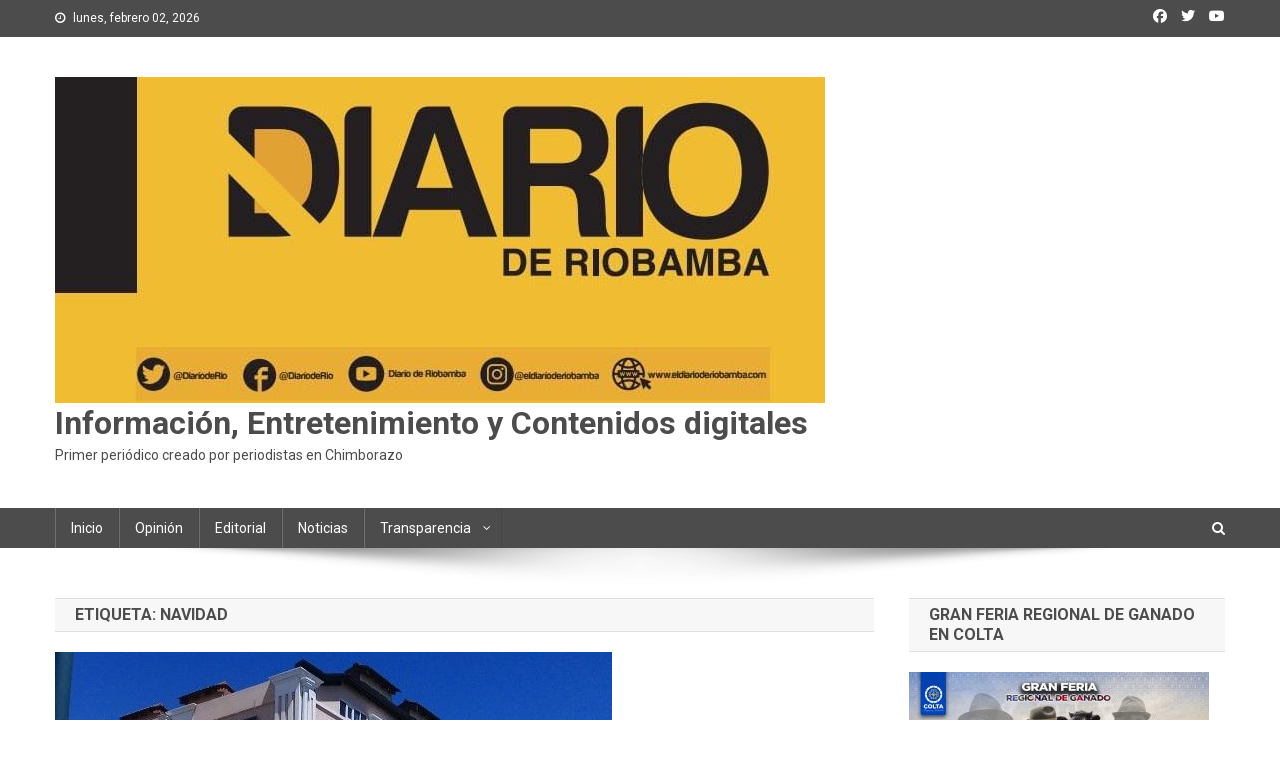

--- FILE ---
content_type: text/html; charset=UTF-8
request_url: https://eldiarioderiobamba.com/tag/navidad/
body_size: 57589
content:
<!doctype html>
<html lang="es">
<head>
<meta charset="UTF-8">
<meta name="viewport" content="width=device-width, initial-scale=1">
<link rel="profile" href="http://gmpg.org/xfn/11">

<title>navidad &#8211; Información, Entretenimiento y Contenidos digitales </title>
<meta name='robots' content='max-image-preview:large' />
<link rel='dns-prefetch' href='//fonts.googleapis.com' />
<link rel='dns-prefetch' href='//s.w.org' />
<link rel="alternate" type="application/rss+xml" title="Información, Entretenimiento y Contenidos digitales  &raquo; Feed" href="https://eldiarioderiobamba.com/feed/" />
<link rel="alternate" type="application/rss+xml" title="Información, Entretenimiento y Contenidos digitales  &raquo; Feed de los comentarios" href="https://eldiarioderiobamba.com/comments/feed/" />
<link rel="alternate" type="application/rss+xml" title="Información, Entretenimiento y Contenidos digitales  &raquo; Etiqueta navidad del feed" href="https://eldiarioderiobamba.com/tag/navidad/feed/" />
<script type="text/javascript">
window._wpemojiSettings = {"baseUrl":"https:\/\/s.w.org\/images\/core\/emoji\/14.0.0\/72x72\/","ext":".png","svgUrl":"https:\/\/s.w.org\/images\/core\/emoji\/14.0.0\/svg\/","svgExt":".svg","source":{"concatemoji":"https:\/\/eldiarioderiobamba.com\/wp-includes\/js\/wp-emoji-release.min.js?ver=6.0.11"}};
/*! This file is auto-generated */
!function(e,a,t){var n,r,o,i=a.createElement("canvas"),p=i.getContext&&i.getContext("2d");function s(e,t){var a=String.fromCharCode,e=(p.clearRect(0,0,i.width,i.height),p.fillText(a.apply(this,e),0,0),i.toDataURL());return p.clearRect(0,0,i.width,i.height),p.fillText(a.apply(this,t),0,0),e===i.toDataURL()}function c(e){var t=a.createElement("script");t.src=e,t.defer=t.type="text/javascript",a.getElementsByTagName("head")[0].appendChild(t)}for(o=Array("flag","emoji"),t.supports={everything:!0,everythingExceptFlag:!0},r=0;r<o.length;r++)t.supports[o[r]]=function(e){if(!p||!p.fillText)return!1;switch(p.textBaseline="top",p.font="600 32px Arial",e){case"flag":return s([127987,65039,8205,9895,65039],[127987,65039,8203,9895,65039])?!1:!s([55356,56826,55356,56819],[55356,56826,8203,55356,56819])&&!s([55356,57332,56128,56423,56128,56418,56128,56421,56128,56430,56128,56423,56128,56447],[55356,57332,8203,56128,56423,8203,56128,56418,8203,56128,56421,8203,56128,56430,8203,56128,56423,8203,56128,56447]);case"emoji":return!s([129777,127995,8205,129778,127999],[129777,127995,8203,129778,127999])}return!1}(o[r]),t.supports.everything=t.supports.everything&&t.supports[o[r]],"flag"!==o[r]&&(t.supports.everythingExceptFlag=t.supports.everythingExceptFlag&&t.supports[o[r]]);t.supports.everythingExceptFlag=t.supports.everythingExceptFlag&&!t.supports.flag,t.DOMReady=!1,t.readyCallback=function(){t.DOMReady=!0},t.supports.everything||(n=function(){t.readyCallback()},a.addEventListener?(a.addEventListener("DOMContentLoaded",n,!1),e.addEventListener("load",n,!1)):(e.attachEvent("onload",n),a.attachEvent("onreadystatechange",function(){"complete"===a.readyState&&t.readyCallback()})),(e=t.source||{}).concatemoji?c(e.concatemoji):e.wpemoji&&e.twemoji&&(c(e.twemoji),c(e.wpemoji)))}(window,document,window._wpemojiSettings);
</script>
<style type="text/css">
img.wp-smiley,
img.emoji {
	display: inline !important;
	border: none !important;
	box-shadow: none !important;
	height: 1em !important;
	width: 1em !important;
	margin: 0 0.07em !important;
	vertical-align: -0.1em !important;
	background: none !important;
	padding: 0 !important;
}
</style>
	<link rel='stylesheet' id='cnss_font_awesome_css-css'  href='https://eldiarioderiobamba.com/wp-content/plugins/easy-social-icons/css/font-awesome/css/all.min.css?ver=5.7.2' type='text/css' media='all' />
<link rel='stylesheet' id='cnss_font_awesome_v4_shims-css'  href='https://eldiarioderiobamba.com/wp-content/plugins/easy-social-icons/css/font-awesome/css/v4-shims.min.css?ver=5.7.2' type='text/css' media='all' />
<link rel='stylesheet' id='cnss_css-css'  href='https://eldiarioderiobamba.com/wp-content/plugins/easy-social-icons/css/cnss.css?ver=1.0' type='text/css' media='all' />
<link rel='stylesheet' id='wp-block-library-css'  href='https://eldiarioderiobamba.com/wp-includes/css/dist/block-library/style.min.css?ver=6.0.11' type='text/css' media='all' />
<style id='global-styles-inline-css' type='text/css'>
body{--wp--preset--color--black: #000000;--wp--preset--color--cyan-bluish-gray: #abb8c3;--wp--preset--color--white: #ffffff;--wp--preset--color--pale-pink: #f78da7;--wp--preset--color--vivid-red: #cf2e2e;--wp--preset--color--luminous-vivid-orange: #ff6900;--wp--preset--color--luminous-vivid-amber: #fcb900;--wp--preset--color--light-green-cyan: #7bdcb5;--wp--preset--color--vivid-green-cyan: #00d084;--wp--preset--color--pale-cyan-blue: #8ed1fc;--wp--preset--color--vivid-cyan-blue: #0693e3;--wp--preset--color--vivid-purple: #9b51e0;--wp--preset--gradient--vivid-cyan-blue-to-vivid-purple: linear-gradient(135deg,rgba(6,147,227,1) 0%,rgb(155,81,224) 100%);--wp--preset--gradient--light-green-cyan-to-vivid-green-cyan: linear-gradient(135deg,rgb(122,220,180) 0%,rgb(0,208,130) 100%);--wp--preset--gradient--luminous-vivid-amber-to-luminous-vivid-orange: linear-gradient(135deg,rgba(252,185,0,1) 0%,rgba(255,105,0,1) 100%);--wp--preset--gradient--luminous-vivid-orange-to-vivid-red: linear-gradient(135deg,rgba(255,105,0,1) 0%,rgb(207,46,46) 100%);--wp--preset--gradient--very-light-gray-to-cyan-bluish-gray: linear-gradient(135deg,rgb(238,238,238) 0%,rgb(169,184,195) 100%);--wp--preset--gradient--cool-to-warm-spectrum: linear-gradient(135deg,rgb(74,234,220) 0%,rgb(151,120,209) 20%,rgb(207,42,186) 40%,rgb(238,44,130) 60%,rgb(251,105,98) 80%,rgb(254,248,76) 100%);--wp--preset--gradient--blush-light-purple: linear-gradient(135deg,rgb(255,206,236) 0%,rgb(152,150,240) 100%);--wp--preset--gradient--blush-bordeaux: linear-gradient(135deg,rgb(254,205,165) 0%,rgb(254,45,45) 50%,rgb(107,0,62) 100%);--wp--preset--gradient--luminous-dusk: linear-gradient(135deg,rgb(255,203,112) 0%,rgb(199,81,192) 50%,rgb(65,88,208) 100%);--wp--preset--gradient--pale-ocean: linear-gradient(135deg,rgb(255,245,203) 0%,rgb(182,227,212) 50%,rgb(51,167,181) 100%);--wp--preset--gradient--electric-grass: linear-gradient(135deg,rgb(202,248,128) 0%,rgb(113,206,126) 100%);--wp--preset--gradient--midnight: linear-gradient(135deg,rgb(2,3,129) 0%,rgb(40,116,252) 100%);--wp--preset--duotone--dark-grayscale: url('#wp-duotone-dark-grayscale');--wp--preset--duotone--grayscale: url('#wp-duotone-grayscale');--wp--preset--duotone--purple-yellow: url('#wp-duotone-purple-yellow');--wp--preset--duotone--blue-red: url('#wp-duotone-blue-red');--wp--preset--duotone--midnight: url('#wp-duotone-midnight');--wp--preset--duotone--magenta-yellow: url('#wp-duotone-magenta-yellow');--wp--preset--duotone--purple-green: url('#wp-duotone-purple-green');--wp--preset--duotone--blue-orange: url('#wp-duotone-blue-orange');--wp--preset--font-size--small: 13px;--wp--preset--font-size--medium: 20px;--wp--preset--font-size--large: 36px;--wp--preset--font-size--x-large: 42px;}.has-black-color{color: var(--wp--preset--color--black) !important;}.has-cyan-bluish-gray-color{color: var(--wp--preset--color--cyan-bluish-gray) !important;}.has-white-color{color: var(--wp--preset--color--white) !important;}.has-pale-pink-color{color: var(--wp--preset--color--pale-pink) !important;}.has-vivid-red-color{color: var(--wp--preset--color--vivid-red) !important;}.has-luminous-vivid-orange-color{color: var(--wp--preset--color--luminous-vivid-orange) !important;}.has-luminous-vivid-amber-color{color: var(--wp--preset--color--luminous-vivid-amber) !important;}.has-light-green-cyan-color{color: var(--wp--preset--color--light-green-cyan) !important;}.has-vivid-green-cyan-color{color: var(--wp--preset--color--vivid-green-cyan) !important;}.has-pale-cyan-blue-color{color: var(--wp--preset--color--pale-cyan-blue) !important;}.has-vivid-cyan-blue-color{color: var(--wp--preset--color--vivid-cyan-blue) !important;}.has-vivid-purple-color{color: var(--wp--preset--color--vivid-purple) !important;}.has-black-background-color{background-color: var(--wp--preset--color--black) !important;}.has-cyan-bluish-gray-background-color{background-color: var(--wp--preset--color--cyan-bluish-gray) !important;}.has-white-background-color{background-color: var(--wp--preset--color--white) !important;}.has-pale-pink-background-color{background-color: var(--wp--preset--color--pale-pink) !important;}.has-vivid-red-background-color{background-color: var(--wp--preset--color--vivid-red) !important;}.has-luminous-vivid-orange-background-color{background-color: var(--wp--preset--color--luminous-vivid-orange) !important;}.has-luminous-vivid-amber-background-color{background-color: var(--wp--preset--color--luminous-vivid-amber) !important;}.has-light-green-cyan-background-color{background-color: var(--wp--preset--color--light-green-cyan) !important;}.has-vivid-green-cyan-background-color{background-color: var(--wp--preset--color--vivid-green-cyan) !important;}.has-pale-cyan-blue-background-color{background-color: var(--wp--preset--color--pale-cyan-blue) !important;}.has-vivid-cyan-blue-background-color{background-color: var(--wp--preset--color--vivid-cyan-blue) !important;}.has-vivid-purple-background-color{background-color: var(--wp--preset--color--vivid-purple) !important;}.has-black-border-color{border-color: var(--wp--preset--color--black) !important;}.has-cyan-bluish-gray-border-color{border-color: var(--wp--preset--color--cyan-bluish-gray) !important;}.has-white-border-color{border-color: var(--wp--preset--color--white) !important;}.has-pale-pink-border-color{border-color: var(--wp--preset--color--pale-pink) !important;}.has-vivid-red-border-color{border-color: var(--wp--preset--color--vivid-red) !important;}.has-luminous-vivid-orange-border-color{border-color: var(--wp--preset--color--luminous-vivid-orange) !important;}.has-luminous-vivid-amber-border-color{border-color: var(--wp--preset--color--luminous-vivid-amber) !important;}.has-light-green-cyan-border-color{border-color: var(--wp--preset--color--light-green-cyan) !important;}.has-vivid-green-cyan-border-color{border-color: var(--wp--preset--color--vivid-green-cyan) !important;}.has-pale-cyan-blue-border-color{border-color: var(--wp--preset--color--pale-cyan-blue) !important;}.has-vivid-cyan-blue-border-color{border-color: var(--wp--preset--color--vivid-cyan-blue) !important;}.has-vivid-purple-border-color{border-color: var(--wp--preset--color--vivid-purple) !important;}.has-vivid-cyan-blue-to-vivid-purple-gradient-background{background: var(--wp--preset--gradient--vivid-cyan-blue-to-vivid-purple) !important;}.has-light-green-cyan-to-vivid-green-cyan-gradient-background{background: var(--wp--preset--gradient--light-green-cyan-to-vivid-green-cyan) !important;}.has-luminous-vivid-amber-to-luminous-vivid-orange-gradient-background{background: var(--wp--preset--gradient--luminous-vivid-amber-to-luminous-vivid-orange) !important;}.has-luminous-vivid-orange-to-vivid-red-gradient-background{background: var(--wp--preset--gradient--luminous-vivid-orange-to-vivid-red) !important;}.has-very-light-gray-to-cyan-bluish-gray-gradient-background{background: var(--wp--preset--gradient--very-light-gray-to-cyan-bluish-gray) !important;}.has-cool-to-warm-spectrum-gradient-background{background: var(--wp--preset--gradient--cool-to-warm-spectrum) !important;}.has-blush-light-purple-gradient-background{background: var(--wp--preset--gradient--blush-light-purple) !important;}.has-blush-bordeaux-gradient-background{background: var(--wp--preset--gradient--blush-bordeaux) !important;}.has-luminous-dusk-gradient-background{background: var(--wp--preset--gradient--luminous-dusk) !important;}.has-pale-ocean-gradient-background{background: var(--wp--preset--gradient--pale-ocean) !important;}.has-electric-grass-gradient-background{background: var(--wp--preset--gradient--electric-grass) !important;}.has-midnight-gradient-background{background: var(--wp--preset--gradient--midnight) !important;}.has-small-font-size{font-size: var(--wp--preset--font-size--small) !important;}.has-medium-font-size{font-size: var(--wp--preset--font-size--medium) !important;}.has-large-font-size{font-size: var(--wp--preset--font-size--large) !important;}.has-x-large-font-size{font-size: var(--wp--preset--font-size--x-large) !important;}
</style>
<link rel='stylesheet' id='contact-form-7-css'  href='https://eldiarioderiobamba.com/wp-content/plugins/contact-form-7/includes/css/styles.css?ver=5.1.9' type='text/css' media='all' />
<link rel='stylesheet' id='dslc-fontawesome-css'  href='https://eldiarioderiobamba.com/wp-content/plugins/live-composer-page-builder/css/font-awesome.css?ver=1.5.10' type='text/css' media='all' />
<link rel='stylesheet' id='dslc-plugins-css-css'  href='https://eldiarioderiobamba.com/wp-content/plugins/live-composer-page-builder/css/dist/frontend.plugins.min.css?ver=1.5.10' type='text/css' media='all' />
<link rel='stylesheet' id='dslc-frontend-css-css'  href='https://eldiarioderiobamba.com/wp-content/plugins/live-composer-page-builder/css/dist/frontend.min.css?ver=1.5.10' type='text/css' media='all' />
<link rel='stylesheet' id='fancybox-0-css'  href='https://eldiarioderiobamba.com/wp-content/plugins/nextgen-gallery/products/photocrati_nextgen/modules/lightbox/static/fancybox/jquery.fancybox-1.3.4.css?ver=3.3.5' type='text/css' media='all' />
<link rel='stylesheet' id='news-portal-fonts-css'  href='https://fonts.googleapis.com/css?family=Roboto+Condensed%3A300italic%2C400italic%2C700italic%2C400%2C300%2C700%7CRoboto%3A300%2C400%2C400i%2C500%2C700%7CTitillium+Web%3A400%2C600%2C700%2C300&#038;subset=latin%2Clatin-ext' type='text/css' media='all' />
<link rel='stylesheet' id='news-portal-font-awesome-css'  href='https://eldiarioderiobamba.com/wp-content/themes/news-portal/assets/library/font-awesome/css/all.min.css?ver=6.5.1' type='text/css' media='all' />
<link rel='stylesheet' id='lightslider-style-css'  href='https://eldiarioderiobamba.com/wp-content/themes/news-portal/assets/library/lightslider/css/lightslider.min.css?ver=1.1.6' type='text/css' media='all' />
<link rel='stylesheet' id='news-portal-style-css'  href='https://eldiarioderiobamba.com/wp-content/themes/news-portal/style.css?ver=1.4.0' type='text/css' media='all' />
<link rel='stylesheet' id='news-portal-responsive-style-css'  href='https://eldiarioderiobamba.com/wp-content/themes/news-portal/assets/css/np-responsive.css?ver=1.4.0' type='text/css' media='all' />
<link rel='stylesheet' id='font-awesome-css'  href='https://eldiarioderiobamba.com/wp-content/plugins/popup-anything-on-click/assets/css/font-awesome.min.css?ver=2.0.7' type='text/css' media='all' />
<link rel='stylesheet' id='popupaoc-public-style-css'  href='https://eldiarioderiobamba.com/wp-content/plugins/popup-anything-on-click/assets/css/popupaoc-public.css?ver=2.0.7' type='text/css' media='all' />
<script type='text/javascript' src='https://eldiarioderiobamba.com/wp-includes/js/jquery/jquery.js?ver=3.6.0' id='jquery-core-js'></script>
<script type='text/javascript' src='https://eldiarioderiobamba.com/wp-includes/js/jquery/jquery-migrate.min.js?ver=3.3.2' id='jquery-migrate-js'></script>
<script type='text/javascript' src='https://eldiarioderiobamba.com/wp-includes/js/jquery/ui/core.min.js?ver=1.13.1' id='jquery-ui-core-js'></script>
<script type='text/javascript' src='https://eldiarioderiobamba.com/wp-includes/js/jquery/ui/mouse.min.js?ver=1.13.1' id='jquery-ui-mouse-js'></script>
<script type='text/javascript' src='https://eldiarioderiobamba.com/wp-content/plugins/easy-social-icons/js/cnss.js?ver=1.0' id='cnss_js-js'></script>
<script type='text/javascript' src='https://eldiarioderiobamba.com/wp-includes/js/jquery/ui/draggable.min.js?ver=1.13.1' id='jquery-ui-draggable-js'></script>
<script type='text/javascript' src='https://eldiarioderiobamba.com/wp-includes/js/jquery/ui/slider.min.js?ver=1.13.1' id='jquery-ui-slider-js'></script>
<script type='text/javascript' src='https://eldiarioderiobamba.com/wp-includes/js/jquery/jquery.ui.touch-punch.js?ver=0.2.2' id='jquery-touch-punch-js'></script>
<script type='text/javascript' src='https://eldiarioderiobamba.com/wp-admin/js/iris.min.js?ver=6.0.11' id='iris-js'></script>
<script type='text/javascript' src='https://eldiarioderiobamba.com/wp-admin/js/color-picker.js?ver=6.0.11' id='wp-color-picker-js'></script>
<script type='text/javascript' src='https://eldiarioderiobamba.com/wp-content/plugins/live-composer-page-builder/js/dist/client_plugins.min.js?ver=1.5.10' id='dslc-plugins-js-js'></script>
<script type='text/javascript' id='photocrati_ajax-js-extra'>
/* <![CDATA[ */
var photocrati_ajax = {"url":"https:\/\/eldiarioderiobamba.com\/index.php?photocrati_ajax=1","wp_home_url":"https:\/\/eldiarioderiobamba.com","wp_site_url":"https:\/\/eldiarioderiobamba.com","wp_root_url":"https:\/\/eldiarioderiobamba.com","wp_plugins_url":"https:\/\/eldiarioderiobamba.com\/wp-content\/plugins","wp_content_url":"https:\/\/eldiarioderiobamba.com\/wp-content","wp_includes_url":"https:\/\/eldiarioderiobamba.com\/wp-includes\/","ngg_param_slug":"nggallery"};
/* ]]> */
</script>
<script type='text/javascript' src='https://eldiarioderiobamba.com/wp-content/plugins/nextgen-gallery/products/photocrati_nextgen/modules/ajax/static/ajax.min.js?ver=3.3.5' id='photocrati_ajax-js'></script>
<link rel="https://api.w.org/" href="https://eldiarioderiobamba.com/wp-json/" /><link rel="alternate" type="application/json" href="https://eldiarioderiobamba.com/wp-json/wp/v2/tags/185" /><link rel="EditURI" type="application/rsd+xml" title="RSD" href="https://eldiarioderiobamba.com/xmlrpc.php?rsd" />
<link rel="wlwmanifest" type="application/wlwmanifest+xml" href="https://eldiarioderiobamba.com/wp-includes/wlwmanifest.xml" /> 
<meta name="generator" content="WordPress 6.0.11" />
<style type="text/css">
		ul.cnss-social-icon li.cn-fa-icon a:hover{opacity: 0.7!important;color:#ffffff!important;}
		</style><!-- <meta name="NextGEN" version="3.3.5" /> -->
<style type="text/css">.recentcomments a{display:inline !important;padding:0 !important;margin:0 !important;}</style><style type="text/css">.dslc-modules-section-wrapper, .dslca-add-modules-section { width : 640px; } .dslc-modules-section:not(.dslc-full) { padding-left: 4%;  padding-right: 4%; } .dslc-modules-section { margin-left:0%;margin-right:0%;margin-bottom:0px;padding-bottom:80px;padding-top:80px;padding-left:0%;padding-right:0%;background-image:none;background-repeat:repeat;background-position:left top;background-attachment:scroll;background-size:auto;border-width:0px;border-style:solid; }</style><link rel="icon" href="https://eldiarioderiobamba.com/wp-content/uploads/2024/01/cropped-LOGO--32x32.jpg" sizes="32x32" />
<link rel="icon" href="https://eldiarioderiobamba.com/wp-content/uploads/2024/01/cropped-LOGO--192x192.jpg" sizes="192x192" />
<link rel="apple-touch-icon" href="https://eldiarioderiobamba.com/wp-content/uploads/2024/01/cropped-LOGO--180x180.jpg" />
<meta name="msapplication-TileImage" content="https://eldiarioderiobamba.com/wp-content/uploads/2024/01/cropped-LOGO--270x270.jpg" />
<!--News Portal CSS -->
<style type="text/css">
.category-button.np-cat-1 a{background:#00a9e0}.category-button.np-cat-1 a:hover{background:#0077ae}.np-block-title .np-cat-1{color:#00a9e0}.category-button.np-cat-3 a{background:#003d5b}.category-button.np-cat-3 a:hover{background:#000b29}.np-block-title .np-cat-3{color:#003d5b}.category-button.np-cat-423 a{background:#00a9e0}.category-button.np-cat-423 a:hover{background:#0077ae}.np-block-title .np-cat-423{color:#00a9e0}.category-button.np-cat-114 a{background:#cca600}.category-button.np-cat-114 a:hover{background:#9a7400}.np-block-title .np-cat-114{color:#cca600}.category-button.np-cat-4 a{background:#00a9e0}.category-button.np-cat-4 a:hover{background:#0077ae}.np-block-title .np-cat-4{color:#00a9e0}.category-button.np-cat-5 a{background:#e8003d}.category-button.np-cat-5 a:hover{background:#b6000b}.np-block-title .np-cat-5{color:#e8003d}.category-button.np-cat-424 a{background:#00a9e0}.category-button.np-cat-424 a:hover{background:#0077ae}.np-block-title .np-cat-424{color:#00a9e0}.navigation .nav-links a,.bttn,button,input[type='button'],input[type='reset'],input[type='submit'],.navigation .nav-links a:hover,.bttn:hover,button,input[type='button']:hover,input[type='reset']:hover,input[type='submit']:hover,.widget_search .search-submit,.edit-link .post-edit-link,.reply .comment-reply-link,.np-top-header-wrap,.np-header-menu-wrapper,#site-navigation ul.sub-menu,#site-navigation ul.children,.np-header-menu-wrapper::before,.np-header-menu-wrapper::after,.np-header-search-wrapper .search-form-main .search-submit,.news_portal_slider .lSAction > a:hover,.news_portal_default_tabbed ul.widget-tabs li,.np-full-width-title-nav-wrap .carousel-nav-action .carousel-controls:hover,.news_portal_social_media .social-link a,.np-archive-more .np-button:hover,.error404 .page-title,#np-scrollup,.news_portal_featured_slider .slider-posts .lSAction > a:hover,div.wpforms-container-full .wpforms-form input[type='submit'],div.wpforms-container-full .wpforms-form button[type='submit'],div.wpforms-container-full .wpforms-form .wpforms-page-button,div.wpforms-container-full .wpforms-form input[type='submit']:hover,div.wpforms-container-full .wpforms-form button[type='submit']:hover,div.wpforms-container-full .wpforms-form .wpforms-page-button:hover,.widget.widget_tag_cloud a:hover{background:#4c4c4c}
.home .np-home-icon a,.np-home-icon a:hover,#site-navigation ul li:hover > a,#site-navigation ul li.current-menu-item > a,#site-navigation ul li.current_page_item > a,#site-navigation ul li.current-menu-ancestor > a,#site-navigation ul li.focus > a,.news_portal_default_tabbed ul.widget-tabs li.ui-tabs-active,.news_portal_default_tabbed ul.widget-tabs li:hover,.menu-toggle:hover,.menu-toggle:focus{background:#1a1a1a}
.np-header-menu-block-wrap::before,.np-header-menu-block-wrap::after{border-right-color:#1a1a1a}
a,a:hover,a:focus,a:active,.widget a:hover,.widget a:hover::before,.widget li:hover::before,.entry-footer a:hover,.comment-author .fn .url:hover,#cancel-comment-reply-link,#cancel-comment-reply-link:before,.logged-in-as a,.np-slide-content-wrap .post-title a:hover,#top-footer .widget a:hover,#top-footer .widget a:hover:before,#top-footer .widget li:hover:before,.news_portal_featured_posts .np-single-post .np-post-content .np-post-title a:hover,.news_portal_fullwidth_posts .np-single-post .np-post-title a:hover,.news_portal_block_posts .layout3 .np-primary-block-wrap .np-single-post .np-post-title a:hover,.news_portal_featured_posts .layout2 .np-single-post-wrap .np-post-content .np-post-title a:hover,.np-block-title,.widget-title,.page-header .page-title,.np-related-title,.np-post-meta span:hover,.np-post-meta span a:hover,.news_portal_featured_posts .layout2 .np-single-post-wrap .np-post-content .np-post-meta span:hover,.news_portal_featured_posts .layout2 .np-single-post-wrap .np-post-content .np-post-meta span a:hover,.np-post-title.small-size a:hover,#footer-navigation ul li a:hover,.entry-title a:hover,.entry-meta span a:hover,.entry-meta span:hover,.np-post-meta span:hover,.np-post-meta span a:hover,.news_portal_featured_posts .np-single-post-wrap .np-post-content .np-post-meta span:hover,.news_portal_featured_posts .np-single-post-wrap .np-post-content .np-post-meta span a:hover,.news_portal_featured_slider .featured-posts .np-single-post .np-post-content .np-post-title a:hover{color:#4c4c4c}
.navigation .nav-links a,.bttn,button,input[type='button'],input[type='reset'],input[type='submit'],.widget_search .search-submit,.np-archive-more .np-button:hover,.widget.widget_tag_cloud a:hover{border-color:#4c4c4c}
.comment-list .comment-body,.np-header-search-wrapper .search-form-main{border-top-color:#4c4c4c}
.np-header-search-wrapper .search-form-main:before{border-bottom-color:#4c4c4c}
@media (max-width:768px){#site-navigation,.main-small-navigation li.current-menu-item > .sub-toggle i{background:#4c4c4c !important}}
.site-title a,.site-description{color:#4c4c4c}
</style><link rel='stylesheet' id='mediaelement-css'  href='https://eldiarioderiobamba.com/wp-includes/js/mediaelement/mediaelementplayer-legacy.min.css?ver=4.2.16' type='text/css' media='all' />
<link rel='stylesheet' id='wp-mediaelement-css'  href='https://eldiarioderiobamba.com/wp-includes/js/mediaelement/wp-mediaelement.min.css?ver=6.0.11' type='text/css' media='all' />
</head>

<body class="archive tag tag-navidad tag-185 wp-custom-logo group-blog hfeed right-sidebar fullwidth_layout archive-classic">

<svg xmlns="http://www.w3.org/2000/svg" viewBox="0 0 0 0" width="0" height="0" focusable="false" role="none" style="visibility: hidden; position: absolute; left: -9999px; overflow: hidden;" ><defs><filter id="wp-duotone-dark-grayscale"><feColorMatrix color-interpolation-filters="sRGB" type="matrix" values=" .299 .587 .114 0 0 .299 .587 .114 0 0 .299 .587 .114 0 0 .299 .587 .114 0 0 " /><feComponentTransfer color-interpolation-filters="sRGB" ><feFuncR type="table" tableValues="0 0.49803921568627" /><feFuncG type="table" tableValues="0 0.49803921568627" /><feFuncB type="table" tableValues="0 0.49803921568627" /><feFuncA type="table" tableValues="1 1" /></feComponentTransfer><feComposite in2="SourceGraphic" operator="in" /></filter></defs></svg><svg xmlns="http://www.w3.org/2000/svg" viewBox="0 0 0 0" width="0" height="0" focusable="false" role="none" style="visibility: hidden; position: absolute; left: -9999px; overflow: hidden;" ><defs><filter id="wp-duotone-grayscale"><feColorMatrix color-interpolation-filters="sRGB" type="matrix" values=" .299 .587 .114 0 0 .299 .587 .114 0 0 .299 .587 .114 0 0 .299 .587 .114 0 0 " /><feComponentTransfer color-interpolation-filters="sRGB" ><feFuncR type="table" tableValues="0 1" /><feFuncG type="table" tableValues="0 1" /><feFuncB type="table" tableValues="0 1" /><feFuncA type="table" tableValues="1 1" /></feComponentTransfer><feComposite in2="SourceGraphic" operator="in" /></filter></defs></svg><svg xmlns="http://www.w3.org/2000/svg" viewBox="0 0 0 0" width="0" height="0" focusable="false" role="none" style="visibility: hidden; position: absolute; left: -9999px; overflow: hidden;" ><defs><filter id="wp-duotone-purple-yellow"><feColorMatrix color-interpolation-filters="sRGB" type="matrix" values=" .299 .587 .114 0 0 .299 .587 .114 0 0 .299 .587 .114 0 0 .299 .587 .114 0 0 " /><feComponentTransfer color-interpolation-filters="sRGB" ><feFuncR type="table" tableValues="0.54901960784314 0.98823529411765" /><feFuncG type="table" tableValues="0 1" /><feFuncB type="table" tableValues="0.71764705882353 0.25490196078431" /><feFuncA type="table" tableValues="1 1" /></feComponentTransfer><feComposite in2="SourceGraphic" operator="in" /></filter></defs></svg><svg xmlns="http://www.w3.org/2000/svg" viewBox="0 0 0 0" width="0" height="0" focusable="false" role="none" style="visibility: hidden; position: absolute; left: -9999px; overflow: hidden;" ><defs><filter id="wp-duotone-blue-red"><feColorMatrix color-interpolation-filters="sRGB" type="matrix" values=" .299 .587 .114 0 0 .299 .587 .114 0 0 .299 .587 .114 0 0 .299 .587 .114 0 0 " /><feComponentTransfer color-interpolation-filters="sRGB" ><feFuncR type="table" tableValues="0 1" /><feFuncG type="table" tableValues="0 0.27843137254902" /><feFuncB type="table" tableValues="0.5921568627451 0.27843137254902" /><feFuncA type="table" tableValues="1 1" /></feComponentTransfer><feComposite in2="SourceGraphic" operator="in" /></filter></defs></svg><svg xmlns="http://www.w3.org/2000/svg" viewBox="0 0 0 0" width="0" height="0" focusable="false" role="none" style="visibility: hidden; position: absolute; left: -9999px; overflow: hidden;" ><defs><filter id="wp-duotone-midnight"><feColorMatrix color-interpolation-filters="sRGB" type="matrix" values=" .299 .587 .114 0 0 .299 .587 .114 0 0 .299 .587 .114 0 0 .299 .587 .114 0 0 " /><feComponentTransfer color-interpolation-filters="sRGB" ><feFuncR type="table" tableValues="0 0" /><feFuncG type="table" tableValues="0 0.64705882352941" /><feFuncB type="table" tableValues="0 1" /><feFuncA type="table" tableValues="1 1" /></feComponentTransfer><feComposite in2="SourceGraphic" operator="in" /></filter></defs></svg><svg xmlns="http://www.w3.org/2000/svg" viewBox="0 0 0 0" width="0" height="0" focusable="false" role="none" style="visibility: hidden; position: absolute; left: -9999px; overflow: hidden;" ><defs><filter id="wp-duotone-magenta-yellow"><feColorMatrix color-interpolation-filters="sRGB" type="matrix" values=" .299 .587 .114 0 0 .299 .587 .114 0 0 .299 .587 .114 0 0 .299 .587 .114 0 0 " /><feComponentTransfer color-interpolation-filters="sRGB" ><feFuncR type="table" tableValues="0.78039215686275 1" /><feFuncG type="table" tableValues="0 0.94901960784314" /><feFuncB type="table" tableValues="0.35294117647059 0.47058823529412" /><feFuncA type="table" tableValues="1 1" /></feComponentTransfer><feComposite in2="SourceGraphic" operator="in" /></filter></defs></svg><svg xmlns="http://www.w3.org/2000/svg" viewBox="0 0 0 0" width="0" height="0" focusable="false" role="none" style="visibility: hidden; position: absolute; left: -9999px; overflow: hidden;" ><defs><filter id="wp-duotone-purple-green"><feColorMatrix color-interpolation-filters="sRGB" type="matrix" values=" .299 .587 .114 0 0 .299 .587 .114 0 0 .299 .587 .114 0 0 .299 .587 .114 0 0 " /><feComponentTransfer color-interpolation-filters="sRGB" ><feFuncR type="table" tableValues="0.65098039215686 0.40392156862745" /><feFuncG type="table" tableValues="0 1" /><feFuncB type="table" tableValues="0.44705882352941 0.4" /><feFuncA type="table" tableValues="1 1" /></feComponentTransfer><feComposite in2="SourceGraphic" operator="in" /></filter></defs></svg><svg xmlns="http://www.w3.org/2000/svg" viewBox="0 0 0 0" width="0" height="0" focusable="false" role="none" style="visibility: hidden; position: absolute; left: -9999px; overflow: hidden;" ><defs><filter id="wp-duotone-blue-orange"><feColorMatrix color-interpolation-filters="sRGB" type="matrix" values=" .299 .587 .114 0 0 .299 .587 .114 0 0 .299 .587 .114 0 0 .299 .587 .114 0 0 " /><feComponentTransfer color-interpolation-filters="sRGB" ><feFuncR type="table" tableValues="0.098039215686275 1" /><feFuncG type="table" tableValues="0 0.66274509803922" /><feFuncB type="table" tableValues="0.84705882352941 0.41960784313725" /><feFuncA type="table" tableValues="1 1" /></feComponentTransfer><feComposite in2="SourceGraphic" operator="in" /></filter></defs></svg>
<div id="page" class="site">

	<a class="skip-link screen-reader-text" href="#content">Saltar al contenido</a>

	<div class="np-top-header-wrap"><div class="mt-container">		<div class="np-top-left-section-wrapper">
			<div class="date-section">lunes, febrero 02, 2026</div>
					</div><!-- .np-top-left-section-wrapper -->
		<div class="np-top-right-section-wrapper">
			<div class="mt-social-icons-wrapper"><span class="social-link"><a href="https://www.facebook.com/DiariodeRio/" target="_blank"><i class="fab fa-facebook-f"></i></a></span><span class="social-link"><a href="https://twitter.com/DiariodeRio" target="_blank"><i class="fab fa-twitter"></i></a></span><span class="social-link"><a href="https://www.youtube.com/channel/UCsOgljDqLb1uVdoGmSLebwQ/videos" target="_blank"><i class="fab fa-youtube"></i></a></span></div><!-- .mt-social-icons-wrapper -->		</div><!-- .np-top-right-section-wrapper -->
</div><!-- .mt-container --></div><!-- .np-top-header-wrap --><header id="masthead" class="site-header" role="banner"><div class="np-logo-section-wrapper"><div class="mt-container">		<div class="site-branding">

			<a href="https://eldiarioderiobamba.com/" class="custom-logo-link" rel="home"><img width="770" height="326" src="https://eldiarioderiobamba.com/wp-content/uploads/2024/01/cropped-LOGO.jpg" class="custom-logo" alt="Información, Entretenimiento y Contenidos digitales " srcset="https://eldiarioderiobamba.com/wp-content/uploads/2024/01/cropped-LOGO.jpg 770w, https://eldiarioderiobamba.com/wp-content/uploads/2024/01/cropped-LOGO-300x127.jpg 300w, https://eldiarioderiobamba.com/wp-content/uploads/2024/01/cropped-LOGO-768x325.jpg 768w" sizes="(max-width: 770px) 100vw, 770px" /></a>
							<p class="site-title"><a href="https://eldiarioderiobamba.com/" rel="home">Información, Entretenimiento y Contenidos digitales </a></p>
							<p class="site-description">Primer periódico creado por periodistas en Chimborazo  </p>
						
		</div><!-- .site-branding -->
		<div class="np-header-ads-area">
			<section id="block-5" class="widget widget_block widget_media_image">
<figure class="wp-block-image"><img alt=""/></figure>
</section>		</div><!-- .np-header-ads-area -->
</div><!-- .mt-container --></div><!-- .np-logo-section-wrapper -->		<div id="np-menu-wrap" class="np-header-menu-wrapper">
			<div class="np-header-menu-block-wrap">
				<div class="mt-container">
										<div class="mt-header-menu-wrap">
						<a href="javascript:void(0)" class="menu-toggle hide"><i class="fa fa-navicon"> </i> </a>
						<nav id="site-navigation" class="main-navigation" role="navigation">
							<div class="menu-menu-1-container"><ul id="primary-menu" class="menu"><li id="menu-item-107" class="menu-item menu-item-type-post_type menu-item-object-page menu-item-home menu-item-107"><a href="https://eldiarioderiobamba.com/">Inicio</a></li>
<li id="menu-item-3918" class="menu-item menu-item-type-post_type menu-item-object-page menu-item-3918"><a href="https://eldiarioderiobamba.com/opinion/">Opinión</a></li>
<li id="menu-item-106" class="menu-item menu-item-type-post_type menu-item-object-page menu-item-106"><a href="https://eldiarioderiobamba.com/editorial/">Editorial</a></li>
<li id="menu-item-108" class="menu-item menu-item-type-post_type menu-item-object-page current_page_parent menu-item-108"><a href="https://eldiarioderiobamba.com/noticias/">Noticias</a></li>
<li id="menu-item-436" class="menu-item menu-item-type-custom menu-item-object-custom menu-item-has-children menu-item-436"><a href="http://">Transparencia</a>
<ul class="sub-menu">
	<li id="menu-item-439" class="menu-item menu-item-type-post_type menu-item-object-page menu-item-439"><a href="https://eldiarioderiobamba.com/rendicion-de-cuentas-2018/">Rendición de cuentas 2020</a></li>
	<li id="menu-item-438" class="menu-item menu-item-type-post_type menu-item-object-page menu-item-438"><a href="https://eldiarioderiobamba.com/politica-editorial/">Política Editorial</a></li>
	<li id="menu-item-437" class="menu-item menu-item-type-post_type menu-item-object-page menu-item-437"><a href="https://eldiarioderiobamba.com/codigo-deontologico/">Código deontológico</a></li>
</ul>
</li>
</ul></div>						</nav><!-- #site-navigation -->
					</div><!-- .mt-header-menu-wrap -->
											<div class="np-header-search-wrapper">                    
			                <span class="search-main"><a href="javascript:void(0)"><i class="fa fa-search"></i></a></span>
			                <div class="search-form-main np-clearfix">
				                <form role="search" method="get" class="search-form" action="https://eldiarioderiobamba.com/">
				<label>
					<span class="screen-reader-text">Buscar:</span>
					<input type="search" class="search-field" placeholder="Buscar &hellip;" value="" name="s" />
				</label>
				<input type="submit" class="search-submit" value="Buscar" />
			</form>				            </div>
						</div><!-- .np-header-search-wrapper -->
									</div>
			</div>
		</div><!-- .np-header-menu-wrapper -->
</header><!-- .site-header -->
	<div id="content" class="site-content">
		<div class="mt-container">
<div class="mt-archive-content-wrapper">

	<div id="primary" class="content-area">
		<main id="main" class="site-main" role="main">

		
			<header class="page-header">
				<h1 class="page-title">Etiqueta: <span>navidad</span></h1>			</header><!-- .page-header -->

			
<article id="post-947" class="post-947 post type-post status-publish format-standard has-post-thumbnail hentry category-actualidad tag-chimborazo tag-cooperativa-educadores tag-diciembre tag-eventos tag-navidad tag-premios tag-promociones tag-riobamba tag-sorteo">	

	<div class="np-article-thumb">
		<a href="https://eldiarioderiobamba.com/2019/12/03/rifa-show-artistico-y-entrega-de-incentivos-a-socios-de-la-cacech/">
			<img width="557" height="427" src="https://eldiarioderiobamba.com/wp-content/uploads/2019/12/20191202_210158.jpg" class="attachment-full size-full wp-post-image" alt="" srcset="https://eldiarioderiobamba.com/wp-content/uploads/2019/12/20191202_210158.jpg 557w, https://eldiarioderiobamba.com/wp-content/uploads/2019/12/20191202_210158-300x230.jpg 300w" sizes="(max-width: 557px) 100vw, 557px" />		</a>
	</div><!-- .np-article-thumb -->

	<div class="np-archive-post-content-wrapper">

		<header class="entry-header">
			<h2 class="entry-title"><a href="https://eldiarioderiobamba.com/2019/12/03/rifa-show-artistico-y-entrega-de-incentivos-a-socios-de-la-cacech/" rel="bookmark">RIFA, SHOW ARTISTICO Y ENTREGA DE INCENTIVOS A SOCIOS DE LA CACECH</a></h2>					<div class="entry-meta">
						<span class="posted-on"><a href="https://eldiarioderiobamba.com/2019/12/03/rifa-show-artistico-y-entrega-de-incentivos-a-socios-de-la-cacech/" rel="bookmark"><time class="entry-date published updated" datetime="2019-12-03T01:56:49+00:00">diciembre 3, 2019</time></a></span><span class="byline"><span class="author vcard"><a class="url fn n" href="https://eldiarioderiobamba.com/author/danilo/">Danilo Eduardo Villarroel</a></span></span><span class="comments-link"><a href="https://eldiarioderiobamba.com/2019/12/03/rifa-show-artistico-y-entrega-de-incentivos-a-socios-de-la-cacech/#respond">Deja un comentario<span class="screen-reader-text"> en RIFA, SHOW ARTISTICO Y ENTREGA DE INCENTIVOS A SOCIOS DE LA CACECH</span></a></span>					</div><!-- .entry-meta -->
					</header><!-- .entry-header -->

		<div class="entry-content">
			<p>El próximo sábado 07 de diciembre, a partir de las 14:00, en la Concha Acústica del Parque Guayaquil, se realizara la Gran Rifa Navideña CACECH 2019, evento abierto al público que contará con una importante cartelera artística integrada por: Milton Proaño, socio Ganador del Primer Festival de Música en Homenaje al Día del Maestro, Álzate [&hellip;]</p>
<span class="np-archive-more"><a href="https://eldiarioderiobamba.com/2019/12/03/rifa-show-artistico-y-entrega-de-incentivos-a-socios-de-la-cacech/" class="np-button"><i class="fa fa-arrow-circle-right"></i>Seguir leyendo</a></span>		</div><!-- .entry-content -->

		<footer class="entry-footer">
					</footer><!-- .entry-footer -->
	</div><!-- .np-archive-post-content-wrapper -->
</article><!-- #post-947 -->
		</main><!-- #main -->
	</div><!-- #primary -->

	
<aside id="secondary" class="widget-area" role="complementary">
	<section id="media_image-15" class="widget widget_media_image"><h4 class="widget-title">GRAN FERIA REGIONAL DE GANADO EN COLTA</h4><a href="https://gadcolta.gob.ec/"><img width="300" height="215" src="https://eldiarioderiobamba.com/wp-content/uploads/2025/11/PORTAL-WEB_-FERIA-DE-GANADO-300x215.jpg" class="image wp-image-7851  attachment-medium size-medium" alt="" loading="lazy" style="max-width: 100%; height: auto;" srcset="https://eldiarioderiobamba.com/wp-content/uploads/2025/11/PORTAL-WEB_-FERIA-DE-GANADO-300x215.jpg 300w, https://eldiarioderiobamba.com/wp-content/uploads/2025/11/PORTAL-WEB_-FERIA-DE-GANADO-1024x735.jpg 1024w, https://eldiarioderiobamba.com/wp-content/uploads/2025/11/PORTAL-WEB_-FERIA-DE-GANADO-768x551.jpg 768w, https://eldiarioderiobamba.com/wp-content/uploads/2025/11/PORTAL-WEB_-FERIA-DE-GANADO-1536x1102.jpg 1536w, https://eldiarioderiobamba.com/wp-content/uploads/2025/11/PORTAL-WEB_-FERIA-DE-GANADO.jpg 2008w" sizes="(max-width: 300px) 100vw, 300px" /></a></section><section id="fbw_id-2" class="widget widget_fbw_id"><h4 class="widget-title">Lo que sucede en facebook</h4><div class="fb_loader" style="text-align: center !important;"><img src="https://eldiarioderiobamba.com/wp-content/plugins/facebook-pagelike-widget/loader.gif" alt="Facebook Pagelike Widget" /></div><div id="fb-root"></div>
        <div class="fb-page" data-href="https://www.facebook.com/DiariodeRio/ " data-width="350" data-height="1000" data-small-header="false" data-adapt-container-width="true" data-hide-cover="false" data-show-facepile="false" data-show-posts="true" style="" hide_cta="false" data-tabs="timeline"></div></section>        <!-- A WordPress plugin developed by Milap Patel -->
    <section id="media_image-16" class="widget widget_media_image"><h4 class="widget-title">CENTRO GASTRONÓMICO BALBANERA COLTA</h4><a href="https://gadcolta.gob.ec/"><img width="300" height="215" src="https://eldiarioderiobamba.com/wp-content/uploads/2025/11/PORTAL-WEB_-GASTRONÓMICO-300x215.jpg" class="image wp-image-7852  attachment-medium size-medium" alt="" loading="lazy" style="max-width: 100%; height: auto;" srcset="https://eldiarioderiobamba.com/wp-content/uploads/2025/11/PORTAL-WEB_-GASTRONÓMICO-300x215.jpg 300w, https://eldiarioderiobamba.com/wp-content/uploads/2025/11/PORTAL-WEB_-GASTRONÓMICO-1024x735.jpg 1024w, https://eldiarioderiobamba.com/wp-content/uploads/2025/11/PORTAL-WEB_-GASTRONÓMICO-768x551.jpg 768w, https://eldiarioderiobamba.com/wp-content/uploads/2025/11/PORTAL-WEB_-GASTRONÓMICO-1536x1102.jpg 1536w, https://eldiarioderiobamba.com/wp-content/uploads/2025/11/PORTAL-WEB_-GASTRONÓMICO.jpg 2008w" sizes="(max-width: 300px) 100vw, 300px" /></a></section><section id="media_image-14" class="widget widget_media_image"><h4 class="widget-title">ESPOCH JUNTOS POR LA ACREDITACIÓN INTERNACIONAL</h4><img width="300" height="120" src="https://eldiarioderiobamba.com/wp-content/uploads/2025/08/ESPOCH-300x120.jpeg" class="image wp-image-7822  attachment-medium size-medium" alt="" loading="lazy" style="max-width: 100%; height: auto;" srcset="https://eldiarioderiobamba.com/wp-content/uploads/2025/08/ESPOCH-300x120.jpeg 300w, https://eldiarioderiobamba.com/wp-content/uploads/2025/08/ESPOCH-768x307.jpeg 768w, https://eldiarioderiobamba.com/wp-content/uploads/2025/08/ESPOCH.jpeg 800w" sizes="(max-width: 300px) 100vw, 300px" /></section><section id="media_image-17" class="widget widget_media_image"><h4 class="widget-title">CENTRO DE REVISIÓN TÉCNICA VEHICULAR EN COLTA</h4><a href="https://gadcolta.gob.ec/"><img width="300" height="215" src="https://eldiarioderiobamba.com/wp-content/uploads/2025/11/PORTAL-WEB-CRTV-300x215.jpg" class="image wp-image-7850  attachment-medium size-medium" alt="" loading="lazy" style="max-width: 100%; height: auto;" srcset="https://eldiarioderiobamba.com/wp-content/uploads/2025/11/PORTAL-WEB-CRTV-300x215.jpg 300w, https://eldiarioderiobamba.com/wp-content/uploads/2025/11/PORTAL-WEB-CRTV-1024x735.jpg 1024w, https://eldiarioderiobamba.com/wp-content/uploads/2025/11/PORTAL-WEB-CRTV-768x551.jpg 768w, https://eldiarioderiobamba.com/wp-content/uploads/2025/11/PORTAL-WEB-CRTV-1536x1102.jpg 1536w, https://eldiarioderiobamba.com/wp-content/uploads/2025/11/PORTAL-WEB-CRTV.jpg 2008w" sizes="(max-width: 300px) 100vw, 300px" /></a></section><section id="cnss_widget-2" class="widget widget_cnss_widget"><h4 class="widget-title">Siguénos en Redes Sociales</h4><ul id="" class="cnss-social-icon " style="text-align:left;"><li class="cn-fa-facebook cn-fa-icon " style="display:inline-block;"><a class="cnss-facebook" target="_blank" href="https://www.facebook.com/DiariodeRio/" title="Facebook" style="width:48px;height:48px;padding:8px 0;margin:5px;color: #ffffff;border-radius: 0%;"><i title="Facebook" style="font-size:32px;" class="fa fa-facebook"></i></a></li><li class="cn-fa-twitter cn-fa-icon " style="display:inline-block;"><a class="cnss-twitter" target="_blank" href="https://twitter.com/DiariodeRio" title="Twitter" style="width:48px;height:48px;padding:8px 0;margin:5px;color: #ffffff;border-radius: 0%;"><i title="Twitter" style="font-size:32px;" class="fa fa-twitter"></i></a></li><li class="cn-fa-youtube cn-fa-icon " style="display:inline-block;"><a class="cnss-youtube" target="_blank" href="https://www.youtube.com/channel/UCsOgljDqLb1uVdoGmSLebwQ/videos" title="YouTube" style="width:48px;height:48px;padding:8px 0;margin:5px;color: #ffffff;border-radius: 0%;"><i title="YouTube" style="font-size:32px;" class="fa fa-youtube"></i></a></li></ul></section><section id="media_video-2" class="widget widget_media_video"><h4 class="widget-title">Lo Nuevo en Youtube</h4><div style="width:100%;" class="wp-video"><!--[if lt IE 9]><script>document.createElement('video');</script><![endif]-->
<video class="wp-video-shortcode" id="video-947-1" preload="metadata" controls="controls"><source type="video/youtube" src="https://www.youtube.com/watch?v=kdGloKAKLDU&#038;_=1" /><a href="https://www.youtube.com/watch?v=kdGloKAKLDU">https://www.youtube.com/watch?v=kdGloKAKLDU</a></video></div></section><section id="recent-comments-2" class="widget widget_recent_comments"><h4 class="widget-title">Comentarios recientes</h4><ul id="recentcomments"><li class="recentcomments"><span class="comment-author-link">Madeleine1269</span> en <a href="https://eldiarioderiobamba.com/2025/02/18/en-colta-entregaron-plantulas-y-abono-organico/#comment-13491">En Colta entregaron plántulas y abono orgánico</a></li><li class="recentcomments"><span class="comment-author-link">Cody1946</span> en <a href="https://eldiarioderiobamba.com/2025/08/15/espoch-juntos-por-la-acreditacion-internacional/#comment-13490">ESPOCH JUNTOS POR LA ACREDITACIÓN INTERNACIONAL</a></li><li class="recentcomments"><span class="comment-author-link">Ayden1394</span> en <a href="https://eldiarioderiobamba.com/2025/01/29/colta-cuenta-con-el-certificado-zoosanitario-de-produccion-y-movilidad-funcionamiento/#comment-13489">Colta cuenta con el CERTIFICADO ZOOSANITARIO DE PRODUCCIÓN Y MOVILIDAD &#8211; FUNCIONAMIENTO</a></li><li class="recentcomments"><span class="comment-author-link">Corinne2188</span> en <a href="https://eldiarioderiobamba.com/2025/02/18/en-colta-entregaron-plantulas-y-abono-organico/#comment-13488">En Colta entregaron plántulas y abono orgánico</a></li><li class="recentcomments"><span class="comment-author-link">Dallas860</span> en <a href="https://eldiarioderiobamba.com/2025/05/09/fiscalia-investiga-al-concejal-wanderberg-villamarin-por-presunta-falsificacion-de-documentos/#comment-13487">Fiscalía investiga al concejal Wanderberg Villamarín por presunta falsificación de documentos</a></li></ul></section><section id="categories-4" class="widget widget_categories"><h4 class="widget-title">Categorías</h4>
			<ul>
					<li class="cat-item cat-item-1"><a href="https://eldiarioderiobamba.com/category/actualidad/">Actualidad</a>
</li>
	<li class="cat-item cat-item-3"><a href="https://eldiarioderiobamba.com/category/ciudad/">Ciudad</a>
</li>
	<li class="cat-item cat-item-423"><a href="https://eldiarioderiobamba.com/category/deportes/" title="deportes">Deportes</a>
</li>
	<li class="cat-item cat-item-114"><a href="https://eldiarioderiobamba.com/category/editorial/">Editorial</a>
</li>
	<li class="cat-item cat-item-4"><a href="https://eldiarioderiobamba.com/category/institucional/">Institucional</a>
</li>
	<li class="cat-item cat-item-5"><a href="https://eldiarioderiobamba.com/category/judicial/">Judicial</a>
</li>
	<li class="cat-item cat-item-424"><a href="https://eldiarioderiobamba.com/category/turismo/">Turismo</a>
</li>
			</ul>

			</section><section id="block-7" class="widget widget_block widget_media_gallery">
<figure class="wp-container-2 wp-block-gallery-1 wp-block-gallery has-nested-images columns-default is-cropped"></figure>
</section></aside><!-- #secondary -->

</div><!-- .mt-archive-content-wrapper -->


		</div><!-- .mt-container -->
	</div><!-- #content -->

	<footer id="colophon" class="site-footer" role="contentinfo"><div class="bottom-footer np-clearfix"><div class="mt-container">		<div class="site-info">
			<span class="np-copyright-text">
				Diseño. RenatoCabezasR			</span>
			<span class="sep"> | </span>
			Tema: News Portal de <a href="https://mysterythemes.com/" rel="nofollow" target="_blank">Mystery Themes</a>.		</div><!-- .site-info -->
		<nav id="footer-navigation" class="footer-navigation" role="navigation">
					</nav><!-- #site-navigation -->
</div><!-- .mt-container --></div> <!-- bottom-footer --></footer><!-- #colophon --><div id="np-scrollup" class="animated arrow-hide"><i class="fa fa-chevron-up"></i></div></div><!-- #page -->

<!-- ngg_resource_manager_marker --><script type='text/javascript' src='https://eldiarioderiobamba.com/wp-includes/js/jquery/ui/sortable.min.js?ver=1.13.1' id='jquery-ui-sortable-js'></script>
<script type='text/javascript' id='contact-form-7-js-extra'>
/* <![CDATA[ */
var wpcf7 = {"apiSettings":{"root":"https:\/\/eldiarioderiobamba.com\/wp-json\/contact-form-7\/v1","namespace":"contact-form-7\/v1"}};
/* ]]> */
</script>
<script type='text/javascript' src='https://eldiarioderiobamba.com/wp-content/plugins/contact-form-7/includes/js/scripts.js?ver=5.1.9' id='contact-form-7-js'></script>
<script type='text/javascript' id='mediaelement-core-js-before'>
var mejsL10n = {"language":"es","strings":{"mejs.download-file":"Descargar archivo","mejs.install-flash":"Est\u00e1s usando un navegador que no tiene Flash activo o instalado. Por favor, activa el componente del reproductor Flash o descarga la \u00faltima versi\u00f3n desde https:\/\/get.adobe.com\/flashplayer\/","mejs.fullscreen":"Pantalla completa","mejs.play":"Reproducir","mejs.pause":"Pausa","mejs.time-slider":"Control de tiempo","mejs.time-help-text":"Usa las teclas de direcci\u00f3n izquierda\/derecha para avanzar un segundo y las flechas arriba\/abajo para avanzar diez segundos.","mejs.live-broadcast":"Transmisi\u00f3n en vivo","mejs.volume-help-text":"Utiliza las teclas de flecha arriba\/abajo para aumentar o disminuir el volumen.","mejs.unmute":"Activar el sonido","mejs.mute":"Silenciar","mejs.volume-slider":"Control de volumen","mejs.video-player":"Reproductor de v\u00eddeo","mejs.audio-player":"Reproductor de audio","mejs.captions-subtitles":"Pies de foto \/ Subt\u00edtulos","mejs.captions-chapters":"Cap\u00edtulos","mejs.none":"Ninguna","mejs.afrikaans":"Afrik\u00e1ans","mejs.albanian":"Albano","mejs.arabic":"\u00c1rabe","mejs.belarusian":"Bielorruso","mejs.bulgarian":"B\u00falgaro","mejs.catalan":"Catal\u00e1n","mejs.chinese":"Chino","mejs.chinese-simplified":"Chino (Simplificado)","mejs.chinese-traditional":"Chino (Tradicional)","mejs.croatian":"Croata","mejs.czech":"Checo","mejs.danish":"Dan\u00e9s","mejs.dutch":"Neerland\u00e9s","mejs.english":"Ingl\u00e9s","mejs.estonian":"Estonio","mejs.filipino":"Filipino","mejs.finnish":"Fin\u00e9s","mejs.french":"Franc\u00e9s","mejs.galician":"Gallego","mejs.german":"Alem\u00e1n","mejs.greek":"Griego","mejs.haitian-creole":"Creole haitiano","mejs.hebrew":"Hebreo","mejs.hindi":"Indio","mejs.hungarian":"H\u00fangaro","mejs.icelandic":"Island\u00e9s","mejs.indonesian":"Indonesio","mejs.irish":"Irland\u00e9s","mejs.italian":"Italiano","mejs.japanese":"Japon\u00e9s","mejs.korean":"Coreano","mejs.latvian":"Let\u00f3n","mejs.lithuanian":"Lituano","mejs.macedonian":"Macedonio","mejs.malay":"Malayo","mejs.maltese":"Malt\u00e9s","mejs.norwegian":"Noruego","mejs.persian":"Persa","mejs.polish":"Polaco","mejs.portuguese":"Portugu\u00e9s","mejs.romanian":"Rumano","mejs.russian":"Ruso","mejs.serbian":"Serbio","mejs.slovak":"Eslovaco","mejs.slovenian":"Esloveno","mejs.spanish":"Espa\u00f1ol","mejs.swahili":"Swahili","mejs.swedish":"Sueco","mejs.tagalog":"Tagalo","mejs.thai":"Tailand\u00e9s","mejs.turkish":"Turco","mejs.ukrainian":"Ukraniano","mejs.vietnamese":"Vietnamita","mejs.welsh":"Gal\u00e9s","mejs.yiddish":"Yiddish"}};
</script>
<script type='text/javascript' src='https://eldiarioderiobamba.com/wp-includes/js/mediaelement/mediaelement-and-player.min.js?ver=4.2.16' id='mediaelement-core-js'></script>
<script type='text/javascript' src='https://eldiarioderiobamba.com/wp-includes/js/mediaelement/mediaelement-migrate.min.js?ver=6.0.11' id='mediaelement-migrate-js'></script>
<script type='text/javascript' id='mediaelement-js-extra'>
/* <![CDATA[ */
var _wpmejsSettings = {"pluginPath":"\/wp-includes\/js\/mediaelement\/","classPrefix":"mejs-","stretching":"responsive"};
/* ]]> */
</script>
<script type='text/javascript' src='https://eldiarioderiobamba.com/wp-includes/js/mediaelement/wp-mediaelement.min.js?ver=6.0.11' id='wp-mediaelement-js'></script>
<script type='text/javascript' src='https://eldiarioderiobamba.com/wp-includes/js/imagesloaded.min.js?ver=4.1.4' id='imagesloaded-js'></script>
<script type='text/javascript' src='https://eldiarioderiobamba.com/wp-includes/js/masonry.min.js?ver=4.2.2' id='masonry-js'></script>
<script type='text/javascript' src='https://eldiarioderiobamba.com/wp-includes/js/jquery/jquery.masonry.min.js?ver=3.1.2b' id='jquery-masonry-js'></script>
<script type='text/javascript' id='dslc-main-js-js-extra'>
/* <![CDATA[ */
var DSLCAjax = {"ajaxurl":"https:\/\/eldiarioderiobamba.com\/wp-admin\/admin-ajax.php"};
/* ]]> */
</script>
<script type='text/javascript' src='https://eldiarioderiobamba.com/wp-content/plugins/live-composer-page-builder/js/dist/client_frontend.min.js?ver=1.5.10' id='dslc-main-js-js'></script>
<script type='text/javascript' src='https://eldiarioderiobamba.com/wp-content/plugins/popup-anything-on-click/assets/js/popupaoc-public.js?ver=2.0.7' id='popupaoc-public-js-js'></script>
<script type='text/javascript' id='ngg_common-js-extra'>
/* <![CDATA[ */

var nextgen_lightbox_settings = {"static_path":"https:\/\/eldiarioderiobamba.com\/wp-content\/plugins\/nextgen-gallery\/products\/photocrati_nextgen\/modules\/lightbox\/static\/{placeholder}","context":"all_images"};
/* ]]> */
</script>
<script type='text/javascript' src='https://eldiarioderiobamba.com/wp-content/plugins/nextgen-gallery/products/photocrati_nextgen/modules/nextgen_gallery_display/static/common.js?ver=3.3.5' id='ngg_common-js'></script>
<script type='text/javascript' src='https://eldiarioderiobamba.com/wp-content/plugins/nextgen-gallery/products/photocrati_nextgen/modules/lightbox/static/lightbox_context.js?ver=3.3.5' id='ngg_lightbox_context-js'></script>
<script type='text/javascript' src='https://eldiarioderiobamba.com/wp-content/plugins/nextgen-gallery/products/photocrati_nextgen/modules/lightbox/static/fancybox/jquery.easing-1.3.pack.js?ver=3.3.5' id='fancybox-0-js'></script>
<script type='text/javascript' src='https://eldiarioderiobamba.com/wp-content/plugins/nextgen-gallery/products/photocrati_nextgen/modules/lightbox/static/fancybox/jquery.fancybox-1.3.4.pack.js?ver=3.3.5' id='fancybox-1-js'></script>
<script type='text/javascript' src='https://eldiarioderiobamba.com/wp-content/plugins/nextgen-gallery/products/photocrati_nextgen/modules/lightbox/static/fancybox/nextgen_fancybox_init.js?ver=3.3.5' id='fancybox-2-js'></script>
<script type='text/javascript' src='https://eldiarioderiobamba.com/wp-content/themes/news-portal/assets/js/navigation.js?ver=1.4.0' id='news-portal-navigation-js'></script>
<script type='text/javascript' src='https://eldiarioderiobamba.com/wp-content/themes/news-portal/assets/library/sticky/jquery.sticky.js?ver=20150416' id='jquery-sticky-js'></script>
<script type='text/javascript' src='https://eldiarioderiobamba.com/wp-content/themes/news-portal/assets/js/skip-link-focus-fix.js?ver=1.4.0' id='news-portal-skip-link-focus-fix-js'></script>
<script type='text/javascript' src='https://eldiarioderiobamba.com/wp-content/themes/news-portal/assets/library/lightslider/js/lightslider.min.js?ver=1.1.6' id='lightslider-js'></script>
<script type='text/javascript' src='https://eldiarioderiobamba.com/wp-includes/js/jquery/ui/tabs.min.js?ver=1.13.1' id='jquery-ui-tabs-js'></script>
<script type='text/javascript' src='https://eldiarioderiobamba.com/wp-content/themes/news-portal/assets/library/sticky/theia-sticky-sidebar.min.js?ver=1.7.0' id='theia-sticky-sidebar-js'></script>
<script type='text/javascript' id='news-portal-custom-script-js-extra'>
/* <![CDATA[ */
var mtObject = {"menu_sticky":"hide","inner_sticky":"show","front_sticky":"show"};
/* ]]> */
</script>
<script type='text/javascript' src='https://eldiarioderiobamba.com/wp-content/themes/news-portal/assets/js/np-custom-scripts.js?ver=1.4.0' id='news-portal-custom-script-js'></script>
<script type='text/javascript' id='milapfbwidgetscript-js-extra'>
/* <![CDATA[ */
var milapfbwidgetvars = {"app_id":"347227259083221","select_lng":"es_LA"};
/* ]]> */
</script>
<script type='text/javascript' src='https://eldiarioderiobamba.com/wp-content/plugins/facebook-pagelike-widget/fb.js?ver=1.0' id='milapfbwidgetscript-js'></script>
<script type='text/javascript' src='https://eldiarioderiobamba.com/wp-includes/js/mediaelement/renderers/vimeo.min.js?ver=4.2.16' id='mediaelement-vimeo-js'></script>
<style>.wp-container-2 {display: flex;gap: 0.5em;flex-wrap: wrap;align-items: center;}.wp-container-2 > * { margin: 0; }</style>
<style> .wp-block-gallery-1{ --wp--style--unstable-gallery-gap: var( --wp--style--gallery-gap-default, var( --gallery-block--gutter-size, var( --wp--style--block-gap, 0.5em ) ) ); gap: var( --wp--style--gallery-gap-default, var( --gallery-block--gutter-size, var( --wp--style--block-gap, 0.5em ) ) )}</style>
</body>
</html>